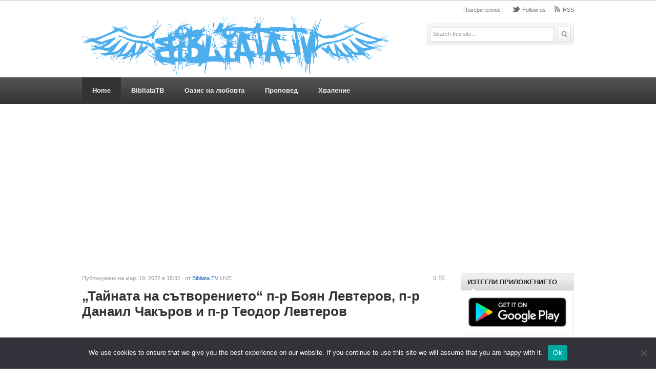

--- FILE ---
content_type: text/html; charset=UTF-8
request_url: https://bibliata.tv/taynata-na-satvorenieto-p-r-boyan-levterov-p-r-danail-chakarov-i-p-r-teodor-levterov/
body_size: 11096
content:
<!DOCTYPE html PUBLIC "-//W3C//DTD XHTML 1.0 Transitional//EN" "http://www.w3.org/TR/xhtml1/DTD/xhtml1-transitional.dtd">
<html xmlns="http://www.w3.org/1999/xhtml" lang="bg-BG" xml:lang="bg-BG">
<head profile="http://gmpg.org/xfn/11">
<script data-ad-client="ca-pub-1402659787238748" async src="https://pagead2.googlesyndication.com/pagead/js/adsbygoogle.js"></script>
<meta http-equiv="Content-Type" content="text/html; charset=UTF-8" />

<!-- Global site tag (gtag.js) - Google Analytics -->
<script async src="https://www.googletagmanager.com/gtag/js?id=UA-42889044-1"></script>
<script>
  window.dataLayer = window.dataLayer || [];
  function gtag(){dataLayer.push(arguments);}
  gtag('js', new Date());
  gtag('config', 'UA-42889044-1');
</script>
	
<title>  &#8222;Тайната на сътворението&#8220; п-р Боян Левтеров, п-р Данаил Чакъров и п-р Теодор Левтеров | Bibliata.TV</title>
<link rel="profile" href="https://gmpg.org/xfn/11" />
<link rel="stylesheet" type="text/css" media="all" href="https://bibliata.tv/wp-content/themes/videoplus1.0.1/style.css" />
<link rel="alternate" type="application/rss+xml" title="Bibliata.TV RSS Feed" href="https://bibliata.tv/feed/" />
<link rel="alternate" type="application/atom+xml" title="Bibliata.TV Atom Feed" href="https://bibliata.tv/feed/atom/" />
<link rel="pingback" href="https://bibliata.tv/xmlrpc.php" />
<link rel="stylesheet" type="text/css" href="https://bibliata.tv/wp-content/themes/videoplus1.0.1/colors/default.css" />
<link rel="stylesheet" type="text/css" href="https://bibliata.tv/wp-content/themes/videoplus1.0.1/includes/fancybox/jquery.fancybox.css" />
<link rel="stylesheet" type="text/css" href="https://bibliata.tv/wp-content/themes/videoplus1.0.1/custom.css" />
<meta name='robots' content='max-image-preview:large' />

<!-- Open Graph Meta Tags generated by MashShare 4.0.47 - https://mashshare.net -->
<meta property="og:type" content="article" /> 
<meta property="og:title" content="„Тайната на сътворението&quot; п-р Боян Левтеров, п-р Данаил Чакъров и п-р Теодор Левтеров" />
<meta property="og:description" content="http://youtu.be/oTSwfAmBrtQ  &quot;Великите тайни&quot; Събота от 16 ч.  http://www.RadioSvetlina.org Дата на записа: 12 Март  2022 г." />
<meta property="og:image" content="https://bibliata.tv/wp-content/uploads/2022/03/taynata-na-satvorenieto-p-r-boya.jpg" />
<meta property="og:url" content="https://bibliata.tv/taynata-na-satvorenieto-p-r-boyan-levterov-p-r-danail-chakarov-i-p-r-teodor-levterov/" />
<meta property="og:site_name" content="Bibliata.TV" />
<meta property="article:publisher" content="https://www.facebook.com/bibliata.net" />
<meta property="article:published_time" content="2022-03-19T18:32:38+02:00" />
<meta property="article:modified_time" content="2022-03-19T18:32:38+02:00" />
<meta property="og:updated_time" content="2022-03-19T18:32:38+02:00" />
<!-- Open Graph Meta Tags generated by MashShare 4.0.47 - https://www.mashshare.net -->
<!-- Twitter Card generated by MashShare 4.0.47 - https://www.mashshare.net -->
<meta property="og:image:width" content="1280" />
<meta property="og:image:height" content="720" />
<meta name="twitter:card" content="summary_large_image">
<meta name="twitter:title" content="„Тайната на сътворението&quot; п-р Боян Левтеров, п-р Данаил Чакъров и п-р Теодор Левтеров">
<meta name="twitter:description" content="http://youtu.be/oTSwfAmBrtQ  &quot;Великите тайни&quot; Събота от 16 ч.  http://www.RadioSvetlina.org Дата на записа: 12 Март  2022 г.">
<meta name="twitter:image" content="https://bibliata.tv/wp-content/uploads/2022/03/taynata-na-satvorenieto-p-r-boya.jpg">
<meta name="twitter:site" content="@bibliata">
<!-- Twitter Card generated by MashShare 4.0.47 - https://www.mashshare.net -->

<link rel="alternate" type="application/rss+xml" title="Bibliata.TV &raquo; поток за коментари на &#8222;Тайната на сътворението&#8220; п-р Боян Левтеров, п-р Данаил Чакъров и п-р Теодор Левтеров" href="https://bibliata.tv/taynata-na-satvorenieto-p-r-boyan-levterov-p-r-danail-chakarov-i-p-r-teodor-levterov/feed/" />
<link rel="alternate" title="oEmbed (JSON)" type="application/json+oembed" href="https://bibliata.tv/wp-json/oembed/1.0/embed?url=https%3A%2F%2Fbibliata.tv%2Ftaynata-na-satvorenieto-p-r-boyan-levterov-p-r-danail-chakarov-i-p-r-teodor-levterov%2F" />
<link rel="alternate" title="oEmbed (XML)" type="text/xml+oembed" href="https://bibliata.tv/wp-json/oembed/1.0/embed?url=https%3A%2F%2Fbibliata.tv%2Ftaynata-na-satvorenieto-p-r-boyan-levterov-p-r-danail-chakarov-i-p-r-teodor-levterov%2F&#038;format=xml" />
<meta content="VideoPlus v.1.0.1" name="generator"/><style id='wp-img-auto-sizes-contain-inline-css' type='text/css'>
img:is([sizes=auto i],[sizes^="auto," i]){contain-intrinsic-size:3000px 1500px}
/*# sourceURL=wp-img-auto-sizes-contain-inline-css */
</style>
<link rel='stylesheet' id='shortcodes-css' href='https://bibliata.tv/wp-content/themes/videoplus1.0.1/functions/shortcodes/shortcodes.css' type='text/css' media='all' />
<style id='wp-emoji-styles-inline-css' type='text/css'>

	img.wp-smiley, img.emoji {
		display: inline !important;
		border: none !important;
		box-shadow: none !important;
		height: 1em !important;
		width: 1em !important;
		margin: 0 0.07em !important;
		vertical-align: -0.1em !important;
		background: none !important;
		padding: 0 !important;
	}
/*# sourceURL=wp-emoji-styles-inline-css */
</style>
<style id='wp-block-library-inline-css' type='text/css'>
:root{--wp-block-synced-color:#7a00df;--wp-block-synced-color--rgb:122,0,223;--wp-bound-block-color:var(--wp-block-synced-color);--wp-editor-canvas-background:#ddd;--wp-admin-theme-color:#007cba;--wp-admin-theme-color--rgb:0,124,186;--wp-admin-theme-color-darker-10:#006ba1;--wp-admin-theme-color-darker-10--rgb:0,107,160.5;--wp-admin-theme-color-darker-20:#005a87;--wp-admin-theme-color-darker-20--rgb:0,90,135;--wp-admin-border-width-focus:2px}@media (min-resolution:192dpi){:root{--wp-admin-border-width-focus:1.5px}}.wp-element-button{cursor:pointer}:root .has-very-light-gray-background-color{background-color:#eee}:root .has-very-dark-gray-background-color{background-color:#313131}:root .has-very-light-gray-color{color:#eee}:root .has-very-dark-gray-color{color:#313131}:root .has-vivid-green-cyan-to-vivid-cyan-blue-gradient-background{background:linear-gradient(135deg,#00d084,#0693e3)}:root .has-purple-crush-gradient-background{background:linear-gradient(135deg,#34e2e4,#4721fb 50%,#ab1dfe)}:root .has-hazy-dawn-gradient-background{background:linear-gradient(135deg,#faaca8,#dad0ec)}:root .has-subdued-olive-gradient-background{background:linear-gradient(135deg,#fafae1,#67a671)}:root .has-atomic-cream-gradient-background{background:linear-gradient(135deg,#fdd79a,#004a59)}:root .has-nightshade-gradient-background{background:linear-gradient(135deg,#330968,#31cdcf)}:root .has-midnight-gradient-background{background:linear-gradient(135deg,#020381,#2874fc)}:root{--wp--preset--font-size--normal:16px;--wp--preset--font-size--huge:42px}.has-regular-font-size{font-size:1em}.has-larger-font-size{font-size:2.625em}.has-normal-font-size{font-size:var(--wp--preset--font-size--normal)}.has-huge-font-size{font-size:var(--wp--preset--font-size--huge)}.has-text-align-center{text-align:center}.has-text-align-left{text-align:left}.has-text-align-right{text-align:right}.has-fit-text{white-space:nowrap!important}#end-resizable-editor-section{display:none}.aligncenter{clear:both}.items-justified-left{justify-content:flex-start}.items-justified-center{justify-content:center}.items-justified-right{justify-content:flex-end}.items-justified-space-between{justify-content:space-between}.screen-reader-text{border:0;clip-path:inset(50%);height:1px;margin:-1px;overflow:hidden;padding:0;position:absolute;width:1px;word-wrap:normal!important}.screen-reader-text:focus{background-color:#ddd;clip-path:none;color:#444;display:block;font-size:1em;height:auto;left:5px;line-height:normal;padding:15px 23px 14px;text-decoration:none;top:5px;width:auto;z-index:100000}html :where(.has-border-color){border-style:solid}html :where([style*=border-top-color]){border-top-style:solid}html :where([style*=border-right-color]){border-right-style:solid}html :where([style*=border-bottom-color]){border-bottom-style:solid}html :where([style*=border-left-color]){border-left-style:solid}html :where([style*=border-width]){border-style:solid}html :where([style*=border-top-width]){border-top-style:solid}html :where([style*=border-right-width]){border-right-style:solid}html :where([style*=border-bottom-width]){border-bottom-style:solid}html :where([style*=border-left-width]){border-left-style:solid}html :where(img[class*=wp-image-]){height:auto;max-width:100%}:where(figure){margin:0 0 1em}html :where(.is-position-sticky){--wp-admin--admin-bar--position-offset:var(--wp-admin--admin-bar--height,0px)}@media screen and (max-width:600px){html :where(.is-position-sticky){--wp-admin--admin-bar--position-offset:0px}}

/*# sourceURL=wp-block-library-inline-css */
</style><style id='global-styles-inline-css' type='text/css'>
:root{--wp--preset--aspect-ratio--square: 1;--wp--preset--aspect-ratio--4-3: 4/3;--wp--preset--aspect-ratio--3-4: 3/4;--wp--preset--aspect-ratio--3-2: 3/2;--wp--preset--aspect-ratio--2-3: 2/3;--wp--preset--aspect-ratio--16-9: 16/9;--wp--preset--aspect-ratio--9-16: 9/16;--wp--preset--color--black: #000000;--wp--preset--color--cyan-bluish-gray: #abb8c3;--wp--preset--color--white: #ffffff;--wp--preset--color--pale-pink: #f78da7;--wp--preset--color--vivid-red: #cf2e2e;--wp--preset--color--luminous-vivid-orange: #ff6900;--wp--preset--color--luminous-vivid-amber: #fcb900;--wp--preset--color--light-green-cyan: #7bdcb5;--wp--preset--color--vivid-green-cyan: #00d084;--wp--preset--color--pale-cyan-blue: #8ed1fc;--wp--preset--color--vivid-cyan-blue: #0693e3;--wp--preset--color--vivid-purple: #9b51e0;--wp--preset--gradient--vivid-cyan-blue-to-vivid-purple: linear-gradient(135deg,rgb(6,147,227) 0%,rgb(155,81,224) 100%);--wp--preset--gradient--light-green-cyan-to-vivid-green-cyan: linear-gradient(135deg,rgb(122,220,180) 0%,rgb(0,208,130) 100%);--wp--preset--gradient--luminous-vivid-amber-to-luminous-vivid-orange: linear-gradient(135deg,rgb(252,185,0) 0%,rgb(255,105,0) 100%);--wp--preset--gradient--luminous-vivid-orange-to-vivid-red: linear-gradient(135deg,rgb(255,105,0) 0%,rgb(207,46,46) 100%);--wp--preset--gradient--very-light-gray-to-cyan-bluish-gray: linear-gradient(135deg,rgb(238,238,238) 0%,rgb(169,184,195) 100%);--wp--preset--gradient--cool-to-warm-spectrum: linear-gradient(135deg,rgb(74,234,220) 0%,rgb(151,120,209) 20%,rgb(207,42,186) 40%,rgb(238,44,130) 60%,rgb(251,105,98) 80%,rgb(254,248,76) 100%);--wp--preset--gradient--blush-light-purple: linear-gradient(135deg,rgb(255,206,236) 0%,rgb(152,150,240) 100%);--wp--preset--gradient--blush-bordeaux: linear-gradient(135deg,rgb(254,205,165) 0%,rgb(254,45,45) 50%,rgb(107,0,62) 100%);--wp--preset--gradient--luminous-dusk: linear-gradient(135deg,rgb(255,203,112) 0%,rgb(199,81,192) 50%,rgb(65,88,208) 100%);--wp--preset--gradient--pale-ocean: linear-gradient(135deg,rgb(255,245,203) 0%,rgb(182,227,212) 50%,rgb(51,167,181) 100%);--wp--preset--gradient--electric-grass: linear-gradient(135deg,rgb(202,248,128) 0%,rgb(113,206,126) 100%);--wp--preset--gradient--midnight: linear-gradient(135deg,rgb(2,3,129) 0%,rgb(40,116,252) 100%);--wp--preset--font-size--small: 13px;--wp--preset--font-size--medium: 20px;--wp--preset--font-size--large: 36px;--wp--preset--font-size--x-large: 42px;--wp--preset--spacing--20: 0.44rem;--wp--preset--spacing--30: 0.67rem;--wp--preset--spacing--40: 1rem;--wp--preset--spacing--50: 1.5rem;--wp--preset--spacing--60: 2.25rem;--wp--preset--spacing--70: 3.38rem;--wp--preset--spacing--80: 5.06rem;--wp--preset--shadow--natural: 6px 6px 9px rgba(0, 0, 0, 0.2);--wp--preset--shadow--deep: 12px 12px 50px rgba(0, 0, 0, 0.4);--wp--preset--shadow--sharp: 6px 6px 0px rgba(0, 0, 0, 0.2);--wp--preset--shadow--outlined: 6px 6px 0px -3px rgb(255, 255, 255), 6px 6px rgb(0, 0, 0);--wp--preset--shadow--crisp: 6px 6px 0px rgb(0, 0, 0);}:where(.is-layout-flex){gap: 0.5em;}:where(.is-layout-grid){gap: 0.5em;}body .is-layout-flex{display: flex;}.is-layout-flex{flex-wrap: wrap;align-items: center;}.is-layout-flex > :is(*, div){margin: 0;}body .is-layout-grid{display: grid;}.is-layout-grid > :is(*, div){margin: 0;}:where(.wp-block-columns.is-layout-flex){gap: 2em;}:where(.wp-block-columns.is-layout-grid){gap: 2em;}:where(.wp-block-post-template.is-layout-flex){gap: 1.25em;}:where(.wp-block-post-template.is-layout-grid){gap: 1.25em;}.has-black-color{color: var(--wp--preset--color--black) !important;}.has-cyan-bluish-gray-color{color: var(--wp--preset--color--cyan-bluish-gray) !important;}.has-white-color{color: var(--wp--preset--color--white) !important;}.has-pale-pink-color{color: var(--wp--preset--color--pale-pink) !important;}.has-vivid-red-color{color: var(--wp--preset--color--vivid-red) !important;}.has-luminous-vivid-orange-color{color: var(--wp--preset--color--luminous-vivid-orange) !important;}.has-luminous-vivid-amber-color{color: var(--wp--preset--color--luminous-vivid-amber) !important;}.has-light-green-cyan-color{color: var(--wp--preset--color--light-green-cyan) !important;}.has-vivid-green-cyan-color{color: var(--wp--preset--color--vivid-green-cyan) !important;}.has-pale-cyan-blue-color{color: var(--wp--preset--color--pale-cyan-blue) !important;}.has-vivid-cyan-blue-color{color: var(--wp--preset--color--vivid-cyan-blue) !important;}.has-vivid-purple-color{color: var(--wp--preset--color--vivid-purple) !important;}.has-black-background-color{background-color: var(--wp--preset--color--black) !important;}.has-cyan-bluish-gray-background-color{background-color: var(--wp--preset--color--cyan-bluish-gray) !important;}.has-white-background-color{background-color: var(--wp--preset--color--white) !important;}.has-pale-pink-background-color{background-color: var(--wp--preset--color--pale-pink) !important;}.has-vivid-red-background-color{background-color: var(--wp--preset--color--vivid-red) !important;}.has-luminous-vivid-orange-background-color{background-color: var(--wp--preset--color--luminous-vivid-orange) !important;}.has-luminous-vivid-amber-background-color{background-color: var(--wp--preset--color--luminous-vivid-amber) !important;}.has-light-green-cyan-background-color{background-color: var(--wp--preset--color--light-green-cyan) !important;}.has-vivid-green-cyan-background-color{background-color: var(--wp--preset--color--vivid-green-cyan) !important;}.has-pale-cyan-blue-background-color{background-color: var(--wp--preset--color--pale-cyan-blue) !important;}.has-vivid-cyan-blue-background-color{background-color: var(--wp--preset--color--vivid-cyan-blue) !important;}.has-vivid-purple-background-color{background-color: var(--wp--preset--color--vivid-purple) !important;}.has-black-border-color{border-color: var(--wp--preset--color--black) !important;}.has-cyan-bluish-gray-border-color{border-color: var(--wp--preset--color--cyan-bluish-gray) !important;}.has-white-border-color{border-color: var(--wp--preset--color--white) !important;}.has-pale-pink-border-color{border-color: var(--wp--preset--color--pale-pink) !important;}.has-vivid-red-border-color{border-color: var(--wp--preset--color--vivid-red) !important;}.has-luminous-vivid-orange-border-color{border-color: var(--wp--preset--color--luminous-vivid-orange) !important;}.has-luminous-vivid-amber-border-color{border-color: var(--wp--preset--color--luminous-vivid-amber) !important;}.has-light-green-cyan-border-color{border-color: var(--wp--preset--color--light-green-cyan) !important;}.has-vivid-green-cyan-border-color{border-color: var(--wp--preset--color--vivid-green-cyan) !important;}.has-pale-cyan-blue-border-color{border-color: var(--wp--preset--color--pale-cyan-blue) !important;}.has-vivid-cyan-blue-border-color{border-color: var(--wp--preset--color--vivid-cyan-blue) !important;}.has-vivid-purple-border-color{border-color: var(--wp--preset--color--vivid-purple) !important;}.has-vivid-cyan-blue-to-vivid-purple-gradient-background{background: var(--wp--preset--gradient--vivid-cyan-blue-to-vivid-purple) !important;}.has-light-green-cyan-to-vivid-green-cyan-gradient-background{background: var(--wp--preset--gradient--light-green-cyan-to-vivid-green-cyan) !important;}.has-luminous-vivid-amber-to-luminous-vivid-orange-gradient-background{background: var(--wp--preset--gradient--luminous-vivid-amber-to-luminous-vivid-orange) !important;}.has-luminous-vivid-orange-to-vivid-red-gradient-background{background: var(--wp--preset--gradient--luminous-vivid-orange-to-vivid-red) !important;}.has-very-light-gray-to-cyan-bluish-gray-gradient-background{background: var(--wp--preset--gradient--very-light-gray-to-cyan-bluish-gray) !important;}.has-cool-to-warm-spectrum-gradient-background{background: var(--wp--preset--gradient--cool-to-warm-spectrum) !important;}.has-blush-light-purple-gradient-background{background: var(--wp--preset--gradient--blush-light-purple) !important;}.has-blush-bordeaux-gradient-background{background: var(--wp--preset--gradient--blush-bordeaux) !important;}.has-luminous-dusk-gradient-background{background: var(--wp--preset--gradient--luminous-dusk) !important;}.has-pale-ocean-gradient-background{background: var(--wp--preset--gradient--pale-ocean) !important;}.has-electric-grass-gradient-background{background: var(--wp--preset--gradient--electric-grass) !important;}.has-midnight-gradient-background{background: var(--wp--preset--gradient--midnight) !important;}.has-small-font-size{font-size: var(--wp--preset--font-size--small) !important;}.has-medium-font-size{font-size: var(--wp--preset--font-size--medium) !important;}.has-large-font-size{font-size: var(--wp--preset--font-size--large) !important;}.has-x-large-font-size{font-size: var(--wp--preset--font-size--x-large) !important;}
/*# sourceURL=global-styles-inline-css */
</style>

<style id='classic-theme-styles-inline-css' type='text/css'>
/*! This file is auto-generated */
.wp-block-button__link{color:#fff;background-color:#32373c;border-radius:9999px;box-shadow:none;text-decoration:none;padding:calc(.667em + 2px) calc(1.333em + 2px);font-size:1.125em}.wp-block-file__button{background:#32373c;color:#fff;text-decoration:none}
/*# sourceURL=/wp-includes/css/classic-themes.min.css */
</style>
<link rel='stylesheet' id='cookie-notice-front-css' href='https://bibliata.tv/wp-content/plugins/cookie-notice/css/front.min.css' type='text/css' media='all' />
<link rel='stylesheet' id='mashsb-styles-css' href='https://bibliata.tv/wp-content/plugins/mashsharer/assets/css/mashsb.min.css' type='text/css' media='all' />
<style id='mashsb-styles-inline-css' type='text/css'>
.mashsb-count {color:#cccccc;}@media only screen and (min-width:568px){.mashsb-buttons a {min-width: 177px;}}
/*# sourceURL=mashsb-styles-inline-css */
</style>
<script type="text/javascript" id="cookie-notice-front-js-before">
/* <![CDATA[ */
var cnArgs = {"ajaxUrl":"https:\/\/bibliata.tv\/wp-admin\/admin-ajax.php","nonce":"32b2ab8c7c","hideEffect":"fade","position":"bottom","onScroll":false,"onScrollOffset":100,"onClick":false,"cookieName":"cookie_notice_accepted","cookieTime":2592000,"cookieTimeRejected":2592000,"globalCookie":false,"redirection":false,"cache":false,"revokeCookies":false,"revokeCookiesOpt":"automatic"};

//# sourceURL=cookie-notice-front-js-before
/* ]]> */
</script>
<script type="text/javascript" src="https://bibliata.tv/wp-content/plugins/cookie-notice/js/front.min.js" id="cookie-notice-front-js"></script>
<script type="text/javascript" src="https://bibliata.tv/wp-content/themes/videoplus1.0.1/includes/js/jquery.min.js" id="jquery-js"></script>
<script type="text/javascript" id="mashsb-js-extra">
/* <![CDATA[ */
var mashsb = {"shares":"187","round_shares":"1","animate_shares":"1","dynamic_buttons":"0","share_url":"https://bibliata.tv/taynata-na-satvorenieto-p-r-boyan-levterov-p-r-danail-chakarov-i-p-r-teodor-levterov/","title":"%E2%80%9E%D0%A2%D0%B0%D0%B9%D0%BD%D0%B0%D1%82%D0%B0+%D0%BD%D0%B0+%D1%81%D1%8A%D1%82%D0%B2%D0%BE%D1%80%D0%B5%D0%BD%D0%B8%D0%B5%D1%82%D0%BE%E2%80%9C+%D0%BF-%D1%80+%D0%91%D0%BE%D1%8F%D0%BD+%D0%9B%D0%B5%D0%B2%D1%82%D0%B5%D1%80%D0%BE%D0%B2%2C+%D0%BF-%D1%80+%D0%94%D0%B0%D0%BD%D0%B0%D0%B8%D0%BB+%D0%A7%D0%B0%D0%BA%D1%8A%D1%80%D0%BE%D0%B2+%D0%B8+%D0%BF-%D1%80+%D0%A2%D0%B5%D0%BE%D0%B4%D0%BE%D1%80+%D0%9B%D0%B5%D0%B2%D1%82%D0%B5%D1%80%D0%BE%D0%B2","image":"https://bibliata.tv/wp-content/uploads/2022/03/taynata-na-satvorenieto-p-r-boya.jpg","desc":"http://youtu.be/oTSwfAmBrtQ\n\n\"\u0412\u0435\u043b\u0438\u043a\u0438\u0442\u0435 \u0442\u0430\u0439\u043d\u0438\"\n\u0421\u044a\u0431\u043e\u0442\u0430 \u043e\u0442 16 \u0447. \nhttp://www.RadioSvetlina.org\n\u0414\u0430\u0442\u0430 \u043d\u0430 \u0437\u0430\u043f\u0438\u0441\u0430: 12 \u041c\u0430\u0440\u0442  2022 \u0433.","hashtag":"bibliata","subscribe":"content","subscribe_url":"","activestatus":"1","singular":"1","twitter_popup":"1","refresh":"0","nonce":"bd35aec413","postid":"125919","servertime":"1768410773","ajaxurl":"https://bibliata.tv/wp-admin/admin-ajax.php"};
//# sourceURL=mashsb-js-extra
/* ]]> */
</script>
<script type="text/javascript" src="https://bibliata.tv/wp-content/plugins/mashsharer/assets/js/mashsb.min.js" id="mashsb-js"></script>
<script type="text/javascript" src="https://bibliata.tv/wp-content/themes/videoplus1.0.1/functions/shortcodes/shortcodes.js" id="tj_shortcodes-js"></script>
<script type="text/javascript" src="https://bibliata.tv/wp-content/themes/videoplus1.0.1/includes/js/jquery-ui-1.8.5.custom.min.js" id="jquery-ui-js"></script>
<script type="text/javascript" src="https://bibliata.tv/wp-content/themes/videoplus1.0.1/includes/js/superfish.js" id="jquery-superfish-js"></script>
<script type="text/javascript" src="https://bibliata.tv/wp-content/themes/videoplus1.0.1/includes/js/slides.min.jquery.js" id="jquery-slider-js"></script>
<script type="text/javascript" src="https://bibliata.tv/wp-content/themes/videoplus1.0.1/includes/fancybox/jquery.fancybox.js" id="jquery-fancybox-js"></script>
<script type="text/javascript" src="https://bibliata.tv/wp-content/themes/videoplus1.0.1/includes/js/custom.js" id="jquery-custom-js"></script>
<script type="text/javascript" src="https://bibliata.tv/wp-content/themes/videoplus1.0.1/includes/js/html5.js" id="html5-js"></script>
<link rel="https://api.w.org/" href="https://bibliata.tv/wp-json/" /><link rel="alternate" title="JSON" type="application/json" href="https://bibliata.tv/wp-json/wp/v2/posts/125919" /><link rel="EditURI" type="application/rsd+xml" title="RSD" href="https://bibliata.tv/xmlrpc.php?rsd" />
<meta name="generator" content="WordPress 6.9" />
<link rel="canonical" href="https://bibliata.tv/taynata-na-satvorenieto-p-r-boyan-levterov-p-r-danail-chakarov-i-p-r-teodor-levterov/" />
<link rel='shortlink' href='https://bibliata.tv/?p=125919' />
<link rel="shortcut icon" href="https://bibliata.tv/wp-content/themes/videoplus1.0.1/images/favicon.png" /><!-- Custom Styling -->
<style type="text/css">
body { }
</style>
</head>
<body class="wp-singular post-template-default single single-post postid-125919 single-format-standard wp-theme-videoplus101 cookies-not-set chrome">
	<span id="home-url" name="https://bibliata.tv/wp-content/themes/videoplus1.0.1" style="display: none;"></span>
	<header>
        <div class="wrap">
		    			    <a href="https://bibliata.tv"><img src="https://bibliata.tv/wp-content/themes/videoplus1.0.1/images/logo.png" alt="Bibliata.TV" id="logo"/></a>
		    		    <div class="right">
			    <div id="primary-nav">
				    						<ul id="primary-navigation" class="nav">
							<li class="page_item page-item-3"><a href="https://bibliata.tv/privacy/">Поверителност</a></li>
							<li class="top-twitter"><a href="https://x.com/bibliata">Follow us</a></li>								
							<li class="top-rss"><a href="http://feeds.feedburner.com/ThemeJunkie">RSS</a></li>				
						</ul>
									</div><!-- #primary-nav -->
				<div class="clear"></div>
				<div id="header-search" role="search">
					<form action="https://bibliata.tv" method="get" id="search-form">
						<label><input type="text" name="s" id="site_search" value="Search this site..."  onfocus="if (this.value == 'Search this site...') {this.value = '';}" onblur="if (this.value == '') {this.value = 'Search this site...';}" /></label>
						<input type="submit" id="search-submit" value="Search" />
					</form>
				</div><!-- #header-search -->
			</div><!-- .right -->
		</div><!-- .wrap-->
    </header><!-- header-->
    
    <div class="clear"></div>
    
	<nav style="width:100%;">
		<div class="wrap">
			<div id="secondary-nav">
							<ul id="secondary-navigation" class="nav">
											<li class="first"><a href="https://bibliata.tv">Home</a></li>
											<li class="cat-item cat-item-25457"><a href="https://bibliata.tv/category/bibliata/">BibliataTB</a>
</li>
	<li class="cat-item cat-item-6254"><a href="https://bibliata.tv/category/kit/">Оазис на любовта</a>
</li>
	<li class="cat-item cat-item-1"><a href="https://bibliata.tv/category/propoved/">Проповед</a>
</li>
	<li class="cat-item cat-item-2"><a href="https://bibliata.tv/category/hvalenie/">Хваление</a>
</li>
				</ul>
						</div><!-- #secondary-nav -->
		</div><!-- .wrap -->
	</nav><!-- nav -->
    
            <div class="wrap">
    
<div id="content">

    <div id="left-sidebar">
    
            
		
        	
	        
    </div>
    
    <article class="has-sidebar">
    
	   	<div class="entry-content">
            		    <div class="entry-meta">
		  		Публикувано на мар. 19, 2022 в 18:32 &middot; от <a href="https://bibliata.tv/author/admin/" title="Публикации от Bibliata.TV" rel="author">Bibliata.TV</a> LIVE
		        <span class="entry-comment">
		            <a href="https://bibliata.tv/taynata-na-satvorenieto-p-r-boyan-levterov-p-r-danail-chakarov-i-p-r-teodor-levterov/#respond">0</a>		        </span>
		    </div><!-- .entry-meta -->
		    
	        <h1 class="entry-title">&#8222;Тайната на сътворението&#8220; п-р Боян Левтеров, п-р Данаил Чакъров и п-р Теодор Левтеров</h1>
	        
			            <p><iframe title="&quot;Тайната на сътворението&quot; п-р Боян Левтеров, п-р Данаил Чакъров и п-р Теодор Левтеров" width="500" height="281" src="https://www.youtube.com/embed/oTSwfAmBrtQ?feature=oembed" frameborder="0" allow="accelerometer; autoplay; clipboard-write; encrypted-media; gyroscope; picture-in-picture; web-share" referrerpolicy="strict-origin-when-cross-origin" allowfullscreen></iframe></p>
<p>&#8222;Великите тайни&#8220;<br />
Събота от 16 ч.<br />
http://www.RadioSvetlina.org<br />
Дата на записа: 12 Март  2022 г.</p>
<aside class="mashsb-container mashsb-main mashsb-stretched"><div class="mashsb-box"><div class="mashsb-count mash-large" style="float:left"><div class="counts mashsbcount">187</div><span class="mashsb-sharetext">СПОДЕЛЯНИЯ</span></div><div class="mashsb-buttons"><a class="mashicon-facebook mash-large mash-center mashsb-noshadow" href="https://www.facebook.com/sharer.php?u=https%3A%2F%2Fbibliata.tv%2Ftaynata-na-satvorenieto-p-r-boyan-levterov-p-r-danail-chakarov-i-p-r-teodor-levterov%2F" target="_top" rel="nofollow"><span class="icon"></span><span class="text">Харесай</span></a><a class="mashicon-twitter mash-large mash-center mashsb-noshadow" href="https://twitter.com/intent/tweet?text=%E2%80%9E%D0%A2%D0%B0%D0%B9%D0%BD%D0%B0%D1%82%D0%B0%20%D0%BD%D0%B0%20%D1%81%D1%8A%D1%82%D0%B2%D0%BE%D1%80%D0%B5%D0%BD%D0%B8%D0%B5%D1%82%D0%BE%22%20%D0%BF-%D1%80%20%D0%91%D0%BE%D1%8F%D0%BD%20%D0%9B%D0%B5%D0%B2%D1%82%D0%B5%D1%80%D0%BE%D0%B2%2C%20%D0%BF-%D1%80%20%D0%94%D0%B0%D0%BD%D0%B0%D0%B8%D0%BB%20%D0%A7%D0%B0%D0%BA%D1%8A%D1%80%D0%BE%D0%B2%20%D0%B8%20%D0%BF-%D1%80%20%D0%A2%D0%B5%D0%BE%D0%B4%D0%BE%D1%80%20%D0%9B%D0%B5%D0%B2%D1%82%D0%B5%D1%80%D0%BE%D0%B2&amp;url=https://bibliata.tv/taynata-na-satvorenieto-p-r-boyan-levterov-p-r-danail-chakarov-i-p-r-teodor-levterov/&amp;via=bibliata" target="_top" rel="nofollow"><span class="icon"></span><span class="text">Сподели</span></a><a class="mashicon-subscribe mash-large mash-center mashsb-noshadow" href="#" target="_top" rel="nofollow"><span class="icon"></span><span class="text">Абонирай&nbsp;се</span></a><div class="onoffswitch2 mash-large mashsb-noshadow" style="display:none"></div></div>
            </div>
                <div style="clear:both"></div><div class="mashsb-toggle-container"></div></aside>
            <!-- Share buttons by mashshare.net - Version: 4.0.47-->			
КАТЕГОРИЯ:<a href="https://bibliata.tv/category/propoved/" rel="category tag">Проповед</a> ЕТИКЕТИ:<a href="https://bibliata.tv/tag/svetlina/" rel="tag">&#8222;Светлина</a> <a href="https://bibliata.tv/tag/boyan/" rel="tag">Боян</a> <a href="https://bibliata.tv/tag/danail/" rel="tag">Данаил</a> <a href="https://bibliata.tv/tag/levterov/" rel="tag">Левтеров</a> <a href="https://bibliata.tv/tag/na/" rel="tag">на</a> <a href="https://bibliata.tv/tag/p-r/" rel="tag">п-р</a> <a href="https://bibliata.tv/tag/propoved/" rel="tag">Проповед</a> <a href="https://bibliata.tv/tag/satvorenieto/" rel="tag">сътворението</a> <a href="https://bibliata.tv/tag/taynata/" rel="tag">Тайната</a> <a href="https://bibliata.tv/tag/teodor/" rel="tag">Теодор</a> <a href="https://bibliata.tv/tag/chakarov/" rel="tag">Чакъров</a>							    	<div class="clear"></div>
				  	</div><!-- .entry-content -->

		<div class="clear"></div>
		
				
				
			<div class="entry-bottom">
						
				<div class="related-posts">
					
		<h3>Related Posts</h3>

			<ul>		

	    
				<li>

					<a class="title" href="https://bibliata.tv/koyto-zhivee-pod-pokriva-kavar-brat-kalin/" rel="bookmark">Който живее под покрива.  Кавър брат Калин</a>

				</li>				

	    
				<li>

					<a class="title" href="https://bibliata.tv/bozhiat-mir-s-aleksandar-urumov/" rel="bookmark">&#8222;Божият мир&#8220; с Александър Урумов</a>

				</li>				

	    
				<li>

					<a class="title" href="https://bibliata.tv/govorene-na-chuzhdi-ezitsi-v-bibliata-aleksandar-stoyanov/" rel="bookmark">Говорене На Чужди Езици В Библията | Александър Стоянов</a>

				</li>				

	    
				<li>

					<a class="title" href="https://bibliata.tv/14-january-2026/" rel="bookmark">14 January 2026</a>

				</li>				

	    
				<li>

					<a class="title" href="https://bibliata.tv/prebadvay-v-bozhia-mir-2-chast-atanas-tashev/" rel="bookmark">Пребъдвай в Божия мир, 2 част, Атанас Ташев</a>

				</li>				

	    
			</ul>		

	  				</div><!-- .related-posts -->
				
									<div class="entry-bottom-ad">
						<h3 class="ad-title">Advertisement</h3>
						<script async src="https://pagead2.googlesyndication.com/pagead/js/adsbygoogle.js"></script>
<!-- Pneuma 300 -->
<ins class="adsbygoogle"
     style="display:inline-block;width:300px;height:250px"
     data-ad-client="ca-pub-1402659787238748"
     data-ad-slot="1630942461"></ins>
<script>
     (adsbygoogle = window.adsbygoogle || []).push({});
</script>					</div><!-- .entry-bottom-ad -->
								
				<div class="clear"></div>
			
			</div><!-- .entry-bottom -->

				
    		  		

<!-- You can start editing here. -->
 	
	
				<!-- If comments are open, but there are no comments. -->
		
		<div id="commentspost">
				
			<p style="color:#999;">No comments yet... Be the first to leave a reply!</p>
		
		</div>
		
			
	
	<div id="respond">
		
		<h3>Leave a Comment</h3>
		
		<div class="clear">&nbsp;</div>
		
		<div class="cancel-comment-reply"><p><a rel="nofollow" id="cancel-comment-reply-link" href="/taynata-na-satvorenieto-p-r-boyan-levterov-p-r-danail-chakarov-i-p-r-teodor-levterov/#respond" style="display:none;">Отказване на отговора</a></p></div>

				
		<p>You must be <a href="https://bibliata.tv/wp-login.php?redirect_to=https%3A%2F%2Fbibliata.tv%2Ftaynata-na-satvorenieto-p-r-boyan-levterov-p-r-danail-chakarov-i-p-r-teodor-levterov%2F">logged in</a> to post a comment.</p>
		
				
	</div>
	
	
  	
	  		  	
	    </article><!-- article -->
    
    <div id="sidebar">
	
	
	    <div id="media_image-3" class="widget widget_media_image"><h3 class="widget-title"><span>ИЗТЕГЛИ ПРИЛОЖЕНИЕТО</span></h3><div class="widget-content"><a href="https://play.google.com/store/apps/details?id=com.bibliatalive&#038;hl=en_US&#038;gl=US"><img width="300" height="116" src="https://bibliata.tv/wp-content/uploads/2021/06/en_badge_web_generic-300x116.png" class="image wp-image-95244  attachment-medium size-medium" alt="" style="max-width: 100%; height: auto;" decoding="async" loading="lazy" srcset="https://bibliata.tv/wp-content/uploads/2021/06/en_badge_web_generic-300x116.png 300w, https://bibliata.tv/wp-content/uploads/2021/06/en_badge_web_generic.png 646w" sizes="auto, (max-width: 300px) 100vw, 300px" /></a></div></div>
		<div id="recent-posts-3" class="widget widget_recent_entries">
		<h3 class="widget-title"><span>Последни публикации</span></h3><div class="widget-content">
		<ul>
											<li>
					<a href="https://bibliata.tv/koyto-zhivee-pod-pokriva-kavar-brat-kalin/">Който живее под покрива.  Кавър брат Калин</a>
									</li>
											<li>
					<a href="https://bibliata.tv/bozhiat-mir-s-aleksandar-urumov/">&#8222;Божият мир&#8220; с Александър Урумов</a>
									</li>
											<li>
					<a href="https://bibliata.tv/govorene-na-chuzhdi-ezitsi-v-bibliata-aleksandar-stoyanov/">Говорене На Чужди Езици В Библията | Александър Стоянов</a>
									</li>
											<li>
					<a href="https://bibliata.tv/14-january-2026/">14 January 2026</a>
									</li>
											<li>
					<a href="https://bibliata.tv/prebadvay-v-bozhia-mir-2-chast-atanas-tashev/">Пребъдвай в Божия мир, 2 част, Атанас Ташев</a>
									</li>
											<li>
					<a href="https://bibliata.tv/obratno-kam-krasta-usmihni-se-muzikalno-predavane-sas-svetli-stoyanov/">Обратно към кръста, Усмихни се &#8211; музикално предаване със Светли Стоянов</a>
									</li>
											<li>
					<a href="https://bibliata.tv/kakva-e-polzata-ot-posta-matey-617-18-isaya-58/">Каква е ползата от поста? | Матей 6:17–18 &amp; Исая 58</a>
									</li>
					</ul>

		</div></div><div id="custom_html-2" class="widget_text widget widget_custom_html"><div class="textwidget custom-html-widget"><script async src="https://pagead2.googlesyndication.com/pagead/js/adsbygoogle.js"></script>
<!-- Pneuma 300 -->
<ins class="adsbygoogle"
     style="display:inline-block;width:300px;height:250px"
     data-ad-client="ca-pub-1402659787238748"
     data-ad-slot="1630942461"></ins>
<script>
     (adsbygoogle = window.adsbygoogle || []).push({});
</script></div></div></div>
	
	
</div><!-- #sidebar -->

</div> <!-- #content -->

	<div class="clear"></div>
	</div><!-- #wrap-->
	
	<div class="clear"></div>
	        
	
	<div class="copyright">
		<div class="left">
			Copyright &copy; 2008-2026 <a href="https://bibliata.tv" title="Библейската телевизия" rel="home">Bibliata.TV</a>. All rights reserved.
				| 80802 видео клипа
		</div><!-- .left -->
		
		<div class="right">
			Powered by Bibliata.com © 1996-2025		</div><!-- .right -->
		    
		<div class="clear"></div>
		        
	</div><!-- .copyright -->
			
	<script type="speculationrules">
{"prefetch":[{"source":"document","where":{"and":[{"href_matches":"/*"},{"not":{"href_matches":["/wp-*.php","/wp-admin/*","/wp-content/uploads/*","/wp-content/*","/wp-content/plugins/*","/wp-content/themes/videoplus1.0.1/*","/*\\?(.+)"]}},{"not":{"selector_matches":"a[rel~=\"nofollow\"]"}},{"not":{"selector_matches":".no-prefetch, .no-prefetch a"}}]},"eagerness":"conservative"}]}
</script>
<script type="text/javascript" src="https://bibliata.tv/wp-includes/js/comment-reply.min.js" id="comment-reply-js" async="async" data-wp-strategy="async" fetchpriority="low"></script>
<script id="wp-emoji-settings" type="application/json">
{"baseUrl":"https://s.w.org/images/core/emoji/17.0.2/72x72/","ext":".png","svgUrl":"https://s.w.org/images/core/emoji/17.0.2/svg/","svgExt":".svg","source":{"concatemoji":"https://bibliata.tv/wp-includes/js/wp-emoji-release.min.js"}}
</script>
<script type="module">
/* <![CDATA[ */
/*! This file is auto-generated */
const a=JSON.parse(document.getElementById("wp-emoji-settings").textContent),o=(window._wpemojiSettings=a,"wpEmojiSettingsSupports"),s=["flag","emoji"];function i(e){try{var t={supportTests:e,timestamp:(new Date).valueOf()};sessionStorage.setItem(o,JSON.stringify(t))}catch(e){}}function c(e,t,n){e.clearRect(0,0,e.canvas.width,e.canvas.height),e.fillText(t,0,0);t=new Uint32Array(e.getImageData(0,0,e.canvas.width,e.canvas.height).data);e.clearRect(0,0,e.canvas.width,e.canvas.height),e.fillText(n,0,0);const a=new Uint32Array(e.getImageData(0,0,e.canvas.width,e.canvas.height).data);return t.every((e,t)=>e===a[t])}function p(e,t){e.clearRect(0,0,e.canvas.width,e.canvas.height),e.fillText(t,0,0);var n=e.getImageData(16,16,1,1);for(let e=0;e<n.data.length;e++)if(0!==n.data[e])return!1;return!0}function u(e,t,n,a){switch(t){case"flag":return n(e,"\ud83c\udff3\ufe0f\u200d\u26a7\ufe0f","\ud83c\udff3\ufe0f\u200b\u26a7\ufe0f")?!1:!n(e,"\ud83c\udde8\ud83c\uddf6","\ud83c\udde8\u200b\ud83c\uddf6")&&!n(e,"\ud83c\udff4\udb40\udc67\udb40\udc62\udb40\udc65\udb40\udc6e\udb40\udc67\udb40\udc7f","\ud83c\udff4\u200b\udb40\udc67\u200b\udb40\udc62\u200b\udb40\udc65\u200b\udb40\udc6e\u200b\udb40\udc67\u200b\udb40\udc7f");case"emoji":return!a(e,"\ud83e\u1fac8")}return!1}function f(e,t,n,a){let r;const o=(r="undefined"!=typeof WorkerGlobalScope&&self instanceof WorkerGlobalScope?new OffscreenCanvas(300,150):document.createElement("canvas")).getContext("2d",{willReadFrequently:!0}),s=(o.textBaseline="top",o.font="600 32px Arial",{});return e.forEach(e=>{s[e]=t(o,e,n,a)}),s}function r(e){var t=document.createElement("script");t.src=e,t.defer=!0,document.head.appendChild(t)}a.supports={everything:!0,everythingExceptFlag:!0},new Promise(t=>{let n=function(){try{var e=JSON.parse(sessionStorage.getItem(o));if("object"==typeof e&&"number"==typeof e.timestamp&&(new Date).valueOf()<e.timestamp+604800&&"object"==typeof e.supportTests)return e.supportTests}catch(e){}return null}();if(!n){if("undefined"!=typeof Worker&&"undefined"!=typeof OffscreenCanvas&&"undefined"!=typeof URL&&URL.createObjectURL&&"undefined"!=typeof Blob)try{var e="postMessage("+f.toString()+"("+[JSON.stringify(s),u.toString(),c.toString(),p.toString()].join(",")+"));",a=new Blob([e],{type:"text/javascript"});const r=new Worker(URL.createObjectURL(a),{name:"wpTestEmojiSupports"});return void(r.onmessage=e=>{i(n=e.data),r.terminate(),t(n)})}catch(e){}i(n=f(s,u,c,p))}t(n)}).then(e=>{for(const n in e)a.supports[n]=e[n],a.supports.everything=a.supports.everything&&a.supports[n],"flag"!==n&&(a.supports.everythingExceptFlag=a.supports.everythingExceptFlag&&a.supports[n]);var t;a.supports.everythingExceptFlag=a.supports.everythingExceptFlag&&!a.supports.flag,a.supports.everything||((t=a.source||{}).concatemoji?r(t.concatemoji):t.wpemoji&&t.twemoji&&(r(t.twemoji),r(t.wpemoji)))});
//# sourceURL=https://bibliata.tv/wp-includes/js/wp-emoji-loader.min.js
/* ]]> */
</script>

		<!-- Cookie Notice plugin v2.5.11 by Hu-manity.co https://hu-manity.co/ -->
		<div id="cookie-notice" role="dialog" class="cookie-notice-hidden cookie-revoke-hidden cn-position-bottom" aria-label="Cookie Notice" style="background-color: rgba(50,50,58,1);"><div class="cookie-notice-container" style="color: #fff"><span id="cn-notice-text" class="cn-text-container">We use cookies to ensure that we give you the best experience on our website. If you continue to use this site we will assume that you are happy with it.</span><span id="cn-notice-buttons" class="cn-buttons-container"><button id="cn-accept-cookie" data-cookie-set="accept" class="cn-set-cookie cn-button" aria-label="Ok" style="background-color: #00a99d">Ok</button></span><button type="button" id="cn-close-notice" data-cookie-set="accept" class="cn-close-icon" aria-label="No"></button></div>
			
		</div>
		<!-- / Cookie Notice plugin -->	
<script defer src="https://static.cloudflareinsights.com/beacon.min.js/vcd15cbe7772f49c399c6a5babf22c1241717689176015" integrity="sha512-ZpsOmlRQV6y907TI0dKBHq9Md29nnaEIPlkf84rnaERnq6zvWvPUqr2ft8M1aS28oN72PdrCzSjY4U6VaAw1EQ==" data-cf-beacon='{"version":"2024.11.0","token":"5e7a455f5e684e9583403ee5443d2d3f","r":1,"server_timing":{"name":{"cfCacheStatus":true,"cfEdge":true,"cfExtPri":true,"cfL4":true,"cfOrigin":true,"cfSpeedBrain":true},"location_startswith":null}}' crossorigin="anonymous"></script>
</body>
</html>
<!-- Performance optimized by Redis Object Cache. Learn more: https://wprediscache.com -->


--- FILE ---
content_type: text/html; charset=utf-8
request_url: https://www.google.com/recaptcha/api2/aframe
body_size: 268
content:
<!DOCTYPE HTML><html><head><meta http-equiv="content-type" content="text/html; charset=UTF-8"></head><body><script nonce="5JKXRA40Pi8g5HnpfbE8ww">/** Anti-fraud and anti-abuse applications only. See google.com/recaptcha */ try{var clients={'sodar':'https://pagead2.googlesyndication.com/pagead/sodar?'};window.addEventListener("message",function(a){try{if(a.source===window.parent){var b=JSON.parse(a.data);var c=clients[b['id']];if(c){var d=document.createElement('img');d.src=c+b['params']+'&rc='+(localStorage.getItem("rc::a")?sessionStorage.getItem("rc::b"):"");window.document.body.appendChild(d);sessionStorage.setItem("rc::e",parseInt(sessionStorage.getItem("rc::e")||0)+1);localStorage.setItem("rc::h",'1768410776351');}}}catch(b){}});window.parent.postMessage("_grecaptcha_ready", "*");}catch(b){}</script></body></html>